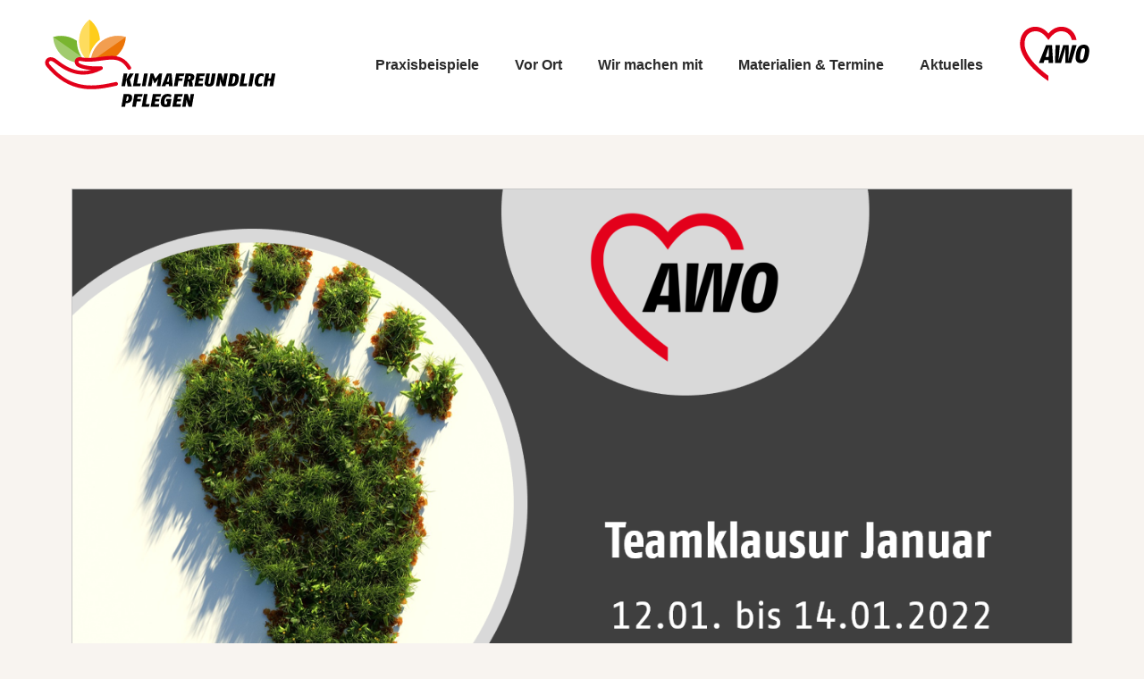

--- FILE ---
content_type: text/html; charset=UTF-8
request_url: https://klimafreundlich-pflegen.de/erfolgreiche-teamklausur-projektteam-stellt-sich-fuer-das-jahr-2022-auf/
body_size: 14533
content:
<!DOCTYPE html>
<html lang="de">
<head>
	<meta charset="UTF-8">
	<meta name='robots' content='index, follow, max-image-preview:large, max-snippet:-1, max-video-preview:-1' />
<meta name="viewport" content="width=device-width, initial-scale=1">
	<!-- This site is optimized with the Yoast SEO plugin v26.8 - https://yoast.com/product/yoast-seo-wordpress/ -->
	<title>Erfolgreiche Teamklausur – Projektteam stellt sich für das Jahr 2022 auf &#8211; klimafreundlich pflegen</title>
	<link rel="canonical" href="https://klimafreundlich-pflegen.de/erfolgreiche-teamklausur-projektteam-stellt-sich-fuer-das-jahr-2022-auf/" />
	<meta property="og:locale" content="de_DE" />
	<meta property="og:type" content="article" />
	<meta property="og:title" content="Erfolgreiche Teamklausur – Projektteam stellt sich für das Jahr 2022 auf &#8211; klimafreundlich pflegen" />
	<meta property="og:description" content="Seit März 2021 arbeitet das bundesweit verteilte Team gemeinsam im Projekt. Bei der dreitägigen digitalen Teamklausur Mitte Januar standen der Rückblick aufs letzte Jahr, die Planung der nächsten Monate und die neue Kommunalrichtlinie der Nationalen Klimaschutzinitiative (NKI) im Fokus. Auch wenn aufgrund der Pandemiesituation vielerorts die Belastung der Mitarbeitenden weiterhin hoch ist, war im vergangenen ... Weiterlesen" />
	<meta property="og:url" content="https://klimafreundlich-pflegen.de/erfolgreiche-teamklausur-projektteam-stellt-sich-fuer-das-jahr-2022-auf/" />
	<meta property="og:site_name" content="klimafreundlich pflegen" />
	<meta property="article:published_time" content="2022-01-18T11:08:31+00:00" />
	<meta property="article:modified_time" content="2022-01-18T11:08:33+00:00" />
	<meta property="og:image" content="https://klimafreundlich-pflegen.de/wp-content/uploads/2022/01/2022-01-18-11_44_01-Fussabdruck_Präsi-PowerPoint.png" />
	<meta property="og:image:width" content="1295" />
	<meta property="og:image:height" content="729" />
	<meta property="og:image:type" content="image/png" />
	<meta name="author" content="AWO-Admin" />
	<meta name="twitter:card" content="summary_large_image" />
	<meta name="twitter:label1" content="Verfasst von" />
	<meta name="twitter:data1" content="AWO-Admin" />
	<meta name="twitter:label2" content="Geschätzte Lesezeit" />
	<meta name="twitter:data2" content="2 Minuten" />
	<script type="application/ld+json" class="yoast-schema-graph">{"@context":"https://schema.org","@graph":[{"@type":"Article","@id":"https://klimafreundlich-pflegen.de/erfolgreiche-teamklausur-projektteam-stellt-sich-fuer-das-jahr-2022-auf/#article","isPartOf":{"@id":"https://klimafreundlich-pflegen.de/erfolgreiche-teamklausur-projektteam-stellt-sich-fuer-das-jahr-2022-auf/"},"author":{"name":"AWO-Admin","@id":"https://klimafreundlich-pflegen.de/#/schema/person/8e14f7848bad4cf17ee32ff17dfc59b3"},"headline":"Erfolgreiche Teamklausur – Projektteam stellt sich für das Jahr 2022 auf","datePublished":"2022-01-18T11:08:31+00:00","dateModified":"2022-01-18T11:08:33+00:00","mainEntityOfPage":{"@id":"https://klimafreundlich-pflegen.de/erfolgreiche-teamklausur-projektteam-stellt-sich-fuer-das-jahr-2022-auf/"},"wordCount":331,"commentCount":0,"publisher":{"@id":"https://klimafreundlich-pflegen.de/#organization"},"image":{"@id":"https://klimafreundlich-pflegen.de/erfolgreiche-teamklausur-projektteam-stellt-sich-fuer-das-jahr-2022-auf/#primaryimage"},"thumbnailUrl":"https://klimafreundlich-pflegen.de/wp-content/uploads/2022/01/2022-01-18-11_44_01-Fussabdruck_Präsi-PowerPoint.png","articleSection":["Uncategorized"],"inLanguage":"de"},{"@type":"WebPage","@id":"https://klimafreundlich-pflegen.de/erfolgreiche-teamklausur-projektteam-stellt-sich-fuer-das-jahr-2022-auf/","url":"https://klimafreundlich-pflegen.de/erfolgreiche-teamklausur-projektteam-stellt-sich-fuer-das-jahr-2022-auf/","name":"Erfolgreiche Teamklausur – Projektteam stellt sich für das Jahr 2022 auf &#8211; klimafreundlich pflegen","isPartOf":{"@id":"https://klimafreundlich-pflegen.de/#website"},"primaryImageOfPage":{"@id":"https://klimafreundlich-pflegen.de/erfolgreiche-teamklausur-projektteam-stellt-sich-fuer-das-jahr-2022-auf/#primaryimage"},"image":{"@id":"https://klimafreundlich-pflegen.de/erfolgreiche-teamklausur-projektteam-stellt-sich-fuer-das-jahr-2022-auf/#primaryimage"},"thumbnailUrl":"https://klimafreundlich-pflegen.de/wp-content/uploads/2022/01/2022-01-18-11_44_01-Fussabdruck_Präsi-PowerPoint.png","datePublished":"2022-01-18T11:08:31+00:00","dateModified":"2022-01-18T11:08:33+00:00","breadcrumb":{"@id":"https://klimafreundlich-pflegen.de/erfolgreiche-teamklausur-projektteam-stellt-sich-fuer-das-jahr-2022-auf/#breadcrumb"},"inLanguage":"de","potentialAction":[{"@type":"ReadAction","target":["https://klimafreundlich-pflegen.de/erfolgreiche-teamklausur-projektteam-stellt-sich-fuer-das-jahr-2022-auf/"]}]},{"@type":"ImageObject","inLanguage":"de","@id":"https://klimafreundlich-pflegen.de/erfolgreiche-teamklausur-projektteam-stellt-sich-fuer-das-jahr-2022-auf/#primaryimage","url":"https://klimafreundlich-pflegen.de/wp-content/uploads/2022/01/2022-01-18-11_44_01-Fussabdruck_Präsi-PowerPoint.png","contentUrl":"https://klimafreundlich-pflegen.de/wp-content/uploads/2022/01/2022-01-18-11_44_01-Fussabdruck_Präsi-PowerPoint.png","width":1295,"height":729},{"@type":"BreadcrumbList","@id":"https://klimafreundlich-pflegen.de/erfolgreiche-teamklausur-projektteam-stellt-sich-fuer-das-jahr-2022-auf/#breadcrumb","itemListElement":[{"@type":"ListItem","position":1,"name":"Startseite","item":"https://klimafreundlich-pflegen.de/"},{"@type":"ListItem","position":2,"name":"Aktuelles","item":"https://klimafreundlich-pflegen.de/aktuelles/"},{"@type":"ListItem","position":3,"name":"Erfolgreiche Teamklausur – Projektteam stellt sich für das Jahr 2022 auf"}]},{"@type":"WebSite","@id":"https://klimafreundlich-pflegen.de/#website","url":"https://klimafreundlich-pflegen.de/","name":"klimafreundlich pflegen","description":"Gemeinsam für eine gesunde Welt","publisher":{"@id":"https://klimafreundlich-pflegen.de/#organization"},"potentialAction":[{"@type":"SearchAction","target":{"@type":"EntryPoint","urlTemplate":"https://klimafreundlich-pflegen.de/?s={search_term_string}"},"query-input":{"@type":"PropertyValueSpecification","valueRequired":true,"valueName":"search_term_string"}}],"inLanguage":"de"},{"@type":"Organization","@id":"https://klimafreundlich-pflegen.de/#organization","name":"klimafreundlich pflegen","url":"https://klimafreundlich-pflegen.de/","logo":{"@type":"ImageObject","inLanguage":"de","@id":"https://klimafreundlich-pflegen.de/#/schema/logo/image/","url":"https://klimafreundlich-pflegen.de/wp-content/uploads/2021/06/Klimafreundlich_Pflegen-Logo-RGB-Quer.svg","contentUrl":"https://klimafreundlich-pflegen.de/wp-content/uploads/2021/06/Klimafreundlich_Pflegen-Logo-RGB-Quer.svg","width":1000,"height":450,"caption":"klimafreundlich pflegen"},"image":{"@id":"https://klimafreundlich-pflegen.de/#/schema/logo/image/"}},{"@type":"Person","@id":"https://klimafreundlich-pflegen.de/#/schema/person/8e14f7848bad4cf17ee32ff17dfc59b3","name":"AWO-Admin","image":{"@type":"ImageObject","inLanguage":"de","@id":"https://klimafreundlich-pflegen.de/#/schema/person/image/","url":"https://secure.gravatar.com/avatar/2752bc5644b241284c5611d7a824a65e8cc4f05c2388c838365ab0d4c82e2042?s=96&d=mm&r=g","contentUrl":"https://secure.gravatar.com/avatar/2752bc5644b241284c5611d7a824a65e8cc4f05c2388c838365ab0d4c82e2042?s=96&d=mm&r=g","caption":"AWO-Admin"},"url":"https://klimafreundlich-pflegen.de/author/awo-admin/"}]}</script>
	<!-- / Yoast SEO plugin. -->


<link rel="alternate" type="application/rss+xml" title="klimafreundlich pflegen &raquo; Feed" href="https://klimafreundlich-pflegen.de/feed/" />
<link rel="alternate" type="text/calendar" title="klimafreundlich pflegen &raquo; iCal Feed" href="https://klimafreundlich-pflegen.de/events/?ical=1" />
<link rel="alternate" title="oEmbed (JSON)" type="application/json+oembed" href="https://klimafreundlich-pflegen.de/wp-json/oembed/1.0/embed?url=https%3A%2F%2Fklimafreundlich-pflegen.de%2Ferfolgreiche-teamklausur-projektteam-stellt-sich-fuer-das-jahr-2022-auf%2F" />
<link rel="alternate" title="oEmbed (XML)" type="text/xml+oembed" href="https://klimafreundlich-pflegen.de/wp-json/oembed/1.0/embed?url=https%3A%2F%2Fklimafreundlich-pflegen.de%2Ferfolgreiche-teamklausur-projektteam-stellt-sich-fuer-das-jahr-2022-auf%2F&#038;format=xml" />
<style id='wp-img-auto-sizes-contain-inline-css'>
img:is([sizes=auto i],[sizes^="auto," i]){contain-intrinsic-size:3000px 1500px}
/*# sourceURL=wp-img-auto-sizes-contain-inline-css */
</style>
<link rel='stylesheet' id='parent-style-css' href='https://klimafreundlich-pflegen.de/wp-content/themes/generatepress/style.css?ver=6.9' media='all' />
<link rel='stylesheet' id='child-style-css' href='https://klimafreundlich-pflegen.de/wp-content/themes/awo/css/child-style.css?ver=1633763020' media='all' />
<link rel='stylesheet' id='location-finder-css' href='https://klimafreundlich-pflegen.de/wp-content/themes/awo/css/location-finder.css?ver=1633763020' media='all' />
<style id='wp-emoji-styles-inline-css'>

	img.wp-smiley, img.emoji {
		display: inline !important;
		border: none !important;
		box-shadow: none !important;
		height: 1em !important;
		width: 1em !important;
		margin: 0 0.07em !important;
		vertical-align: -0.1em !important;
		background: none !important;
		padding: 0 !important;
	}
/*# sourceURL=wp-emoji-styles-inline-css */
</style>
<link rel='stylesheet' id='wp-block-library-css' href='https://klimafreundlich-pflegen.de/wp-includes/css/dist/block-library/style.min.css?ver=6.9' media='all' />
<style id='wp-block-columns-inline-css'>
.wp-block-columns{box-sizing:border-box;display:flex;flex-wrap:wrap!important}@media (min-width:782px){.wp-block-columns{flex-wrap:nowrap!important}}.wp-block-columns{align-items:normal!important}.wp-block-columns.are-vertically-aligned-top{align-items:flex-start}.wp-block-columns.are-vertically-aligned-center{align-items:center}.wp-block-columns.are-vertically-aligned-bottom{align-items:flex-end}@media (max-width:781px){.wp-block-columns:not(.is-not-stacked-on-mobile)>.wp-block-column{flex-basis:100%!important}}@media (min-width:782px){.wp-block-columns:not(.is-not-stacked-on-mobile)>.wp-block-column{flex-basis:0;flex-grow:1}.wp-block-columns:not(.is-not-stacked-on-mobile)>.wp-block-column[style*=flex-basis]{flex-grow:0}}.wp-block-columns.is-not-stacked-on-mobile{flex-wrap:nowrap!important}.wp-block-columns.is-not-stacked-on-mobile>.wp-block-column{flex-basis:0;flex-grow:1}.wp-block-columns.is-not-stacked-on-mobile>.wp-block-column[style*=flex-basis]{flex-grow:0}:where(.wp-block-columns){margin-bottom:1.75em}:where(.wp-block-columns.has-background){padding:1.25em 2.375em}.wp-block-column{flex-grow:1;min-width:0;overflow-wrap:break-word;word-break:break-word}.wp-block-column.is-vertically-aligned-top{align-self:flex-start}.wp-block-column.is-vertically-aligned-center{align-self:center}.wp-block-column.is-vertically-aligned-bottom{align-self:flex-end}.wp-block-column.is-vertically-aligned-stretch{align-self:stretch}.wp-block-column.is-vertically-aligned-bottom,.wp-block-column.is-vertically-aligned-center,.wp-block-column.is-vertically-aligned-top{width:100%}
/*# sourceURL=https://klimafreundlich-pflegen.de/wp-includes/blocks/columns/style.min.css */
</style>
<style id='global-styles-inline-css'>
:root{--wp--preset--aspect-ratio--square: 1;--wp--preset--aspect-ratio--4-3: 4/3;--wp--preset--aspect-ratio--3-4: 3/4;--wp--preset--aspect-ratio--3-2: 3/2;--wp--preset--aspect-ratio--2-3: 2/3;--wp--preset--aspect-ratio--16-9: 16/9;--wp--preset--aspect-ratio--9-16: 9/16;--wp--preset--color--black: #000000;--wp--preset--color--cyan-bluish-gray: #abb8c3;--wp--preset--color--white: #ffffff;--wp--preset--color--pale-pink: #f78da7;--wp--preset--color--vivid-red: #cf2e2e;--wp--preset--color--luminous-vivid-orange: #ff6900;--wp--preset--color--luminous-vivid-amber: #fcb900;--wp--preset--color--light-green-cyan: #7bdcb5;--wp--preset--color--vivid-green-cyan: #00d084;--wp--preset--color--pale-cyan-blue: #8ed1fc;--wp--preset--color--vivid-cyan-blue: #0693e3;--wp--preset--color--vivid-purple: #9b51e0;--wp--preset--color--contrast: var(--contrast);--wp--preset--color--contrast-2: var(--contrast-2);--wp--preset--color--contrast-3: var(--contrast-3);--wp--preset--color--base: var(--base);--wp--preset--color--base-2: var(--base-2);--wp--preset--color--base-3: var(--base-3);--wp--preset--color--accent: var(--accent);--wp--preset--gradient--vivid-cyan-blue-to-vivid-purple: linear-gradient(135deg,rgb(6,147,227) 0%,rgb(155,81,224) 100%);--wp--preset--gradient--light-green-cyan-to-vivid-green-cyan: linear-gradient(135deg,rgb(122,220,180) 0%,rgb(0,208,130) 100%);--wp--preset--gradient--luminous-vivid-amber-to-luminous-vivid-orange: linear-gradient(135deg,rgb(252,185,0) 0%,rgb(255,105,0) 100%);--wp--preset--gradient--luminous-vivid-orange-to-vivid-red: linear-gradient(135deg,rgb(255,105,0) 0%,rgb(207,46,46) 100%);--wp--preset--gradient--very-light-gray-to-cyan-bluish-gray: linear-gradient(135deg,rgb(238,238,238) 0%,rgb(169,184,195) 100%);--wp--preset--gradient--cool-to-warm-spectrum: linear-gradient(135deg,rgb(74,234,220) 0%,rgb(151,120,209) 20%,rgb(207,42,186) 40%,rgb(238,44,130) 60%,rgb(251,105,98) 80%,rgb(254,248,76) 100%);--wp--preset--gradient--blush-light-purple: linear-gradient(135deg,rgb(255,206,236) 0%,rgb(152,150,240) 100%);--wp--preset--gradient--blush-bordeaux: linear-gradient(135deg,rgb(254,205,165) 0%,rgb(254,45,45) 50%,rgb(107,0,62) 100%);--wp--preset--gradient--luminous-dusk: linear-gradient(135deg,rgb(255,203,112) 0%,rgb(199,81,192) 50%,rgb(65,88,208) 100%);--wp--preset--gradient--pale-ocean: linear-gradient(135deg,rgb(255,245,203) 0%,rgb(182,227,212) 50%,rgb(51,167,181) 100%);--wp--preset--gradient--electric-grass: linear-gradient(135deg,rgb(202,248,128) 0%,rgb(113,206,126) 100%);--wp--preset--gradient--midnight: linear-gradient(135deg,rgb(2,3,129) 0%,rgb(40,116,252) 100%);--wp--preset--font-size--small: 13px;--wp--preset--font-size--medium: 20px;--wp--preset--font-size--large: 36px;--wp--preset--font-size--x-large: 42px;--wp--preset--spacing--20: 0.44rem;--wp--preset--spacing--30: 0.67rem;--wp--preset--spacing--40: 1rem;--wp--preset--spacing--50: 1.5rem;--wp--preset--spacing--60: 2.25rem;--wp--preset--spacing--70: 3.38rem;--wp--preset--spacing--80: 5.06rem;--wp--preset--shadow--natural: 6px 6px 9px rgba(0, 0, 0, 0.2);--wp--preset--shadow--deep: 12px 12px 50px rgba(0, 0, 0, 0.4);--wp--preset--shadow--sharp: 6px 6px 0px rgba(0, 0, 0, 0.2);--wp--preset--shadow--outlined: 6px 6px 0px -3px rgb(255, 255, 255), 6px 6px rgb(0, 0, 0);--wp--preset--shadow--crisp: 6px 6px 0px rgb(0, 0, 0);}:where(.is-layout-flex){gap: 0.5em;}:where(.is-layout-grid){gap: 0.5em;}body .is-layout-flex{display: flex;}.is-layout-flex{flex-wrap: wrap;align-items: center;}.is-layout-flex > :is(*, div){margin: 0;}body .is-layout-grid{display: grid;}.is-layout-grid > :is(*, div){margin: 0;}:where(.wp-block-columns.is-layout-flex){gap: 2em;}:where(.wp-block-columns.is-layout-grid){gap: 2em;}:where(.wp-block-post-template.is-layout-flex){gap: 1.25em;}:where(.wp-block-post-template.is-layout-grid){gap: 1.25em;}.has-black-color{color: var(--wp--preset--color--black) !important;}.has-cyan-bluish-gray-color{color: var(--wp--preset--color--cyan-bluish-gray) !important;}.has-white-color{color: var(--wp--preset--color--white) !important;}.has-pale-pink-color{color: var(--wp--preset--color--pale-pink) !important;}.has-vivid-red-color{color: var(--wp--preset--color--vivid-red) !important;}.has-luminous-vivid-orange-color{color: var(--wp--preset--color--luminous-vivid-orange) !important;}.has-luminous-vivid-amber-color{color: var(--wp--preset--color--luminous-vivid-amber) !important;}.has-light-green-cyan-color{color: var(--wp--preset--color--light-green-cyan) !important;}.has-vivid-green-cyan-color{color: var(--wp--preset--color--vivid-green-cyan) !important;}.has-pale-cyan-blue-color{color: var(--wp--preset--color--pale-cyan-blue) !important;}.has-vivid-cyan-blue-color{color: var(--wp--preset--color--vivid-cyan-blue) !important;}.has-vivid-purple-color{color: var(--wp--preset--color--vivid-purple) !important;}.has-black-background-color{background-color: var(--wp--preset--color--black) !important;}.has-cyan-bluish-gray-background-color{background-color: var(--wp--preset--color--cyan-bluish-gray) !important;}.has-white-background-color{background-color: var(--wp--preset--color--white) !important;}.has-pale-pink-background-color{background-color: var(--wp--preset--color--pale-pink) !important;}.has-vivid-red-background-color{background-color: var(--wp--preset--color--vivid-red) !important;}.has-luminous-vivid-orange-background-color{background-color: var(--wp--preset--color--luminous-vivid-orange) !important;}.has-luminous-vivid-amber-background-color{background-color: var(--wp--preset--color--luminous-vivid-amber) !important;}.has-light-green-cyan-background-color{background-color: var(--wp--preset--color--light-green-cyan) !important;}.has-vivid-green-cyan-background-color{background-color: var(--wp--preset--color--vivid-green-cyan) !important;}.has-pale-cyan-blue-background-color{background-color: var(--wp--preset--color--pale-cyan-blue) !important;}.has-vivid-cyan-blue-background-color{background-color: var(--wp--preset--color--vivid-cyan-blue) !important;}.has-vivid-purple-background-color{background-color: var(--wp--preset--color--vivid-purple) !important;}.has-black-border-color{border-color: var(--wp--preset--color--black) !important;}.has-cyan-bluish-gray-border-color{border-color: var(--wp--preset--color--cyan-bluish-gray) !important;}.has-white-border-color{border-color: var(--wp--preset--color--white) !important;}.has-pale-pink-border-color{border-color: var(--wp--preset--color--pale-pink) !important;}.has-vivid-red-border-color{border-color: var(--wp--preset--color--vivid-red) !important;}.has-luminous-vivid-orange-border-color{border-color: var(--wp--preset--color--luminous-vivid-orange) !important;}.has-luminous-vivid-amber-border-color{border-color: var(--wp--preset--color--luminous-vivid-amber) !important;}.has-light-green-cyan-border-color{border-color: var(--wp--preset--color--light-green-cyan) !important;}.has-vivid-green-cyan-border-color{border-color: var(--wp--preset--color--vivid-green-cyan) !important;}.has-pale-cyan-blue-border-color{border-color: var(--wp--preset--color--pale-cyan-blue) !important;}.has-vivid-cyan-blue-border-color{border-color: var(--wp--preset--color--vivid-cyan-blue) !important;}.has-vivid-purple-border-color{border-color: var(--wp--preset--color--vivid-purple) !important;}.has-vivid-cyan-blue-to-vivid-purple-gradient-background{background: var(--wp--preset--gradient--vivid-cyan-blue-to-vivid-purple) !important;}.has-light-green-cyan-to-vivid-green-cyan-gradient-background{background: var(--wp--preset--gradient--light-green-cyan-to-vivid-green-cyan) !important;}.has-luminous-vivid-amber-to-luminous-vivid-orange-gradient-background{background: var(--wp--preset--gradient--luminous-vivid-amber-to-luminous-vivid-orange) !important;}.has-luminous-vivid-orange-to-vivid-red-gradient-background{background: var(--wp--preset--gradient--luminous-vivid-orange-to-vivid-red) !important;}.has-very-light-gray-to-cyan-bluish-gray-gradient-background{background: var(--wp--preset--gradient--very-light-gray-to-cyan-bluish-gray) !important;}.has-cool-to-warm-spectrum-gradient-background{background: var(--wp--preset--gradient--cool-to-warm-spectrum) !important;}.has-blush-light-purple-gradient-background{background: var(--wp--preset--gradient--blush-light-purple) !important;}.has-blush-bordeaux-gradient-background{background: var(--wp--preset--gradient--blush-bordeaux) !important;}.has-luminous-dusk-gradient-background{background: var(--wp--preset--gradient--luminous-dusk) !important;}.has-pale-ocean-gradient-background{background: var(--wp--preset--gradient--pale-ocean) !important;}.has-electric-grass-gradient-background{background: var(--wp--preset--gradient--electric-grass) !important;}.has-midnight-gradient-background{background: var(--wp--preset--gradient--midnight) !important;}.has-small-font-size{font-size: var(--wp--preset--font-size--small) !important;}.has-medium-font-size{font-size: var(--wp--preset--font-size--medium) !important;}.has-large-font-size{font-size: var(--wp--preset--font-size--large) !important;}.has-x-large-font-size{font-size: var(--wp--preset--font-size--x-large) !important;}
:where(.wp-block-columns.is-layout-flex){gap: 2em;}:where(.wp-block-columns.is-layout-grid){gap: 2em;}
/*# sourceURL=global-styles-inline-css */
</style>
<style id='core-block-supports-inline-css'>
.wp-container-core-columns-is-layout-9d6595d7{flex-wrap:nowrap;}
/*# sourceURL=core-block-supports-inline-css */
</style>

<style id='classic-theme-styles-inline-css'>
/*! This file is auto-generated */
.wp-block-button__link{color:#fff;background-color:#32373c;border-radius:9999px;box-shadow:none;text-decoration:none;padding:calc(.667em + 2px) calc(1.333em + 2px);font-size:1.125em}.wp-block-file__button{background:#32373c;color:#fff;text-decoration:none}
/*# sourceURL=/wp-includes/css/classic-themes.min.css */
</style>
<link rel='stylesheet' id='wordpress-file-upload-style-css' href='https://klimafreundlich-pflegen.de/wp-content/plugins/wp-file-upload/css/wordpress_file_upload_style.css?ver=6.9' media='all' />
<link rel='stylesheet' id='wordpress-file-upload-style-safe-css' href='https://klimafreundlich-pflegen.de/wp-content/plugins/wp-file-upload/css/wordpress_file_upload_style_safe.css?ver=6.9' media='all' />
<link rel='stylesheet' id='wordpress-file-upload-adminbar-style-css' href='https://klimafreundlich-pflegen.de/wp-content/plugins/wp-file-upload/css/wordpress_file_upload_adminbarstyle.css?ver=6.9' media='all' />
<link rel='stylesheet' id='jquery-ui-css-css' href='https://klimafreundlich-pflegen.de/wp-content/plugins/wp-file-upload/vendor/jquery/jquery-ui.min.css?ver=6.9' media='all' />
<link rel='stylesheet' id='jquery-ui-timepicker-addon-css-css' href='https://klimafreundlich-pflegen.de/wp-content/plugins/wp-file-upload/vendor/jquery/jquery-ui-timepicker-addon.min.css?ver=6.9' media='all' />
<link rel='stylesheet' id='generate-widget-areas-css' href='https://klimafreundlich-pflegen.de/wp-content/themes/generatepress/assets/css/components/widget-areas.min.css?ver=3.6.1' media='all' />
<link rel='stylesheet' id='generate-style-css' href='https://klimafreundlich-pflegen.de/wp-content/themes/generatepress/assets/css/main.min.css?ver=3.6.1' media='all' />
<style id='generate-style-inline-css'>
body{background-color:#f8f4f0;color:#161616;}a{color:#e2001a;}a:hover, a:focus, a:active{color:#ec7405;}.wp-block-group__inner-container{max-width:1200px;margin-left:auto;margin-right:auto;}.site-header .header-image{width:280px;}.generate-back-to-top{font-size:20px;border-radius:3px;position:fixed;bottom:30px;right:30px;line-height:40px;width:40px;text-align:center;z-index:10;transition:opacity 300ms ease-in-out;opacity:0.1;transform:translateY(1000px);}.generate-back-to-top__show{opacity:1;transform:translateY(0);}:root{--contrast:#222222;--contrast-2:#575760;--contrast-3:#b2b2be;--base:#f0f0f0;--base-2:#f7f8f9;--base-3:#ffffff;--accent:#1e73be;}:root .has-contrast-color{color:var(--contrast);}:root .has-contrast-background-color{background-color:var(--contrast);}:root .has-contrast-2-color{color:var(--contrast-2);}:root .has-contrast-2-background-color{background-color:var(--contrast-2);}:root .has-contrast-3-color{color:var(--contrast-3);}:root .has-contrast-3-background-color{background-color:var(--contrast-3);}:root .has-base-color{color:var(--base);}:root .has-base-background-color{background-color:var(--base);}:root .has-base-2-color{color:var(--base-2);}:root .has-base-2-background-color{background-color:var(--base-2);}:root .has-base-3-color{color:var(--base-3);}:root .has-base-3-background-color{background-color:var(--base-3);}:root .has-accent-color{color:var(--accent);}:root .has-accent-background-color{background-color:var(--accent);}body, button, input, select, textarea{font-family:"PT Sans", sans-serif;}body{line-height:1.4;}p{margin-bottom:1em;}.entry-content > [class*="wp-block-"]:not(:last-child):not(.wp-block-heading){margin-bottom:1em;}.main-navigation a, .menu-toggle{font-weight:bold;font-size:16px;}.main-navigation .menu-bar-items{font-size:16px;}.main-navigation .main-nav ul ul li a{font-size:15px;}.sidebar .widget, .footer-widgets .widget{font-size:17px;}button:not(.menu-toggle),html input[type="button"],input[type="reset"],input[type="submit"],.button,.wp-block-button .wp-block-button__link{font-weight:bold;font-size:20px;}h1{font-weight:bold;font-size:37px;margin-bottom:40px;}h2{font-weight:bold;font-size:37px;margin-bottom:40px;}h3{font-size:27px;}@media (max-width:768px){h1{font-size:31px;}h2{font-size:27px;}h3{font-size:24px;}h4{font-size:22px;}h5{font-size:19px;}}.top-bar{background-color:#636363;color:#ffffff;}.top-bar a{color:#ffffff;}.top-bar a:hover{color:#303030;}.site-header{background-color:#ffffff;}.main-title a,.main-title a:hover{color:#222222;}.site-description{color:#757575;}.mobile-menu-control-wrapper .menu-toggle,.mobile-menu-control-wrapper .menu-toggle:hover,.mobile-menu-control-wrapper .menu-toggle:focus,.has-inline-mobile-toggle #site-navigation.toggled{background-color:rgba(0, 0, 0, 0.02);}.main-navigation,.main-navigation ul ul{background-color:#ffffff;}.main-navigation .main-nav ul li a, .main-navigation .menu-toggle, .main-navigation .menu-bar-items{color:#2b2b2b;}.main-navigation .main-nav ul li:not([class*="current-menu-"]):hover > a, .main-navigation .main-nav ul li:not([class*="current-menu-"]):focus > a, .main-navigation .main-nav ul li.sfHover:not([class*="current-menu-"]) > a, .main-navigation .menu-bar-item:hover > a, .main-navigation .menu-bar-item.sfHover > a{color:#e2001a;background-color:#ffffff;}button.menu-toggle:hover,button.menu-toggle:focus{color:#2b2b2b;}.main-navigation .main-nav ul li[class*="current-menu-"] > a{color:#e2001a;background-color:#ffffff;}.navigation-search input[type="search"],.navigation-search input[type="search"]:active, .navigation-search input[type="search"]:focus, .main-navigation .main-nav ul li.search-item.active > a, .main-navigation .menu-bar-items .search-item.active > a{color:#e2001a;background-color:#ffffff;}.main-navigation ul ul{background-color:#eaeaea;}.main-navigation .main-nav ul ul li a{color:#515151;}.main-navigation .main-nav ul ul li:not([class*="current-menu-"]):hover > a,.main-navigation .main-nav ul ul li:not([class*="current-menu-"]):focus > a, .main-navigation .main-nav ul ul li.sfHover:not([class*="current-menu-"]) > a{color:#7a8896;background-color:#eaeaea;}.main-navigation .main-nav ul ul li[class*="current-menu-"] > a{color:#7a8896;background-color:#eaeaea;}.separate-containers .inside-article, .separate-containers .comments-area, .separate-containers .page-header, .one-container .container, .separate-containers .paging-navigation, .inside-page-header{background-color:rgba(255,255,255,0);}.entry-title a{color:#222222;}.entry-title a:hover{color:#55555e;}.entry-meta{color:#595959;}.sidebar .widget{background-color:#ffffff;}.footer-widgets{background-color:#ffffff;}.footer-widgets .widget-title{color:#000000;}.site-info{color:#ffffff;background-color:#e2001a;}.site-info a{color:#ffffff;}.site-info a:hover{color:#d3d3d3;}.footer-bar .widget_nav_menu .current-menu-item a{color:#d3d3d3;}input[type="text"],input[type="email"],input[type="url"],input[type="password"],input[type="search"],input[type="tel"],input[type="number"],textarea,select{color:#666666;background-color:#fafafa;border-color:#cccccc;}input[type="text"]:focus,input[type="email"]:focus,input[type="url"]:focus,input[type="password"]:focus,input[type="search"]:focus,input[type="tel"]:focus,input[type="number"]:focus,textarea:focus,select:focus{color:#666666;background-color:#ffffff;border-color:#bfbfbf;}button,html input[type="button"],input[type="reset"],input[type="submit"],a.button,a.wp-block-button__link:not(.has-background){color:#ffffff;background-color:#e2001a;}button:hover,html input[type="button"]:hover,input[type="reset"]:hover,input[type="submit"]:hover,a.button:hover,button:focus,html input[type="button"]:focus,input[type="reset"]:focus,input[type="submit"]:focus,a.button:focus,a.wp-block-button__link:not(.has-background):active,a.wp-block-button__link:not(.has-background):focus,a.wp-block-button__link:not(.has-background):hover{color:#ffffff;background-color:#e2001a;}a.generate-back-to-top{background-color:rgba( 0,0,0,0.4 );color:#ffffff;}a.generate-back-to-top:hover,a.generate-back-to-top:focus{background-color:rgba( 0,0,0,0.6 );color:#ffffff;}:root{--gp-search-modal-bg-color:var(--base-3);--gp-search-modal-text-color:var(--contrast);--gp-search-modal-overlay-bg-color:rgba(0,0,0,0.2);}@media (max-width: 1060px){.main-navigation .menu-bar-item:hover > a, .main-navigation .menu-bar-item.sfHover > a{background:none;color:#2b2b2b;}}.inside-header{padding:10px 0px 15px 0px;}.nav-below-header .main-navigation .inside-navigation.grid-container, .nav-above-header .main-navigation .inside-navigation.grid-container{padding:0px 20px 0px 20px;}.separate-containers .inside-article, .separate-containers .comments-area, .separate-containers .page-header, .separate-containers .paging-navigation, .one-container .site-content, .inside-page-header{padding:40px 40px 80px 40px;}.site-main .wp-block-group__inner-container{padding:40px 40px 80px 40px;}.separate-containers .paging-navigation{padding-top:20px;padding-bottom:20px;}.entry-content .alignwide, body:not(.no-sidebar) .entry-content .alignfull{margin-left:-40px;width:calc(100% + 80px);max-width:calc(100% + 80px);}.one-container.archive .post:not(:last-child):not(.is-loop-template-item), .one-container.blog .post:not(:last-child):not(.is-loop-template-item){padding-bottom:80px;}.rtl .menu-item-has-children .dropdown-menu-toggle{padding-left:20px;}.rtl .main-navigation .main-nav ul li.menu-item-has-children > a{padding-right:20px;}@media (max-width:768px){.separate-containers .inside-article, .separate-containers .comments-area, .separate-containers .page-header, .separate-containers .paging-navigation, .one-container .site-content, .inside-page-header{padding:30px;}.site-main .wp-block-group__inner-container{padding:30px;}.inside-top-bar{padding-right:30px;padding-left:30px;}.inside-header{padding-right:30px;padding-left:30px;}.widget-area .widget{padding-top:30px;padding-right:30px;padding-bottom:30px;padding-left:30px;}.footer-widgets-container{padding-top:30px;padding-right:30px;padding-bottom:30px;padding-left:30px;}.inside-site-info{padding-right:30px;padding-left:30px;}.entry-content .alignwide, body:not(.no-sidebar) .entry-content .alignfull{margin-left:-30px;width:calc(100% + 60px);max-width:calc(100% + 60px);}.one-container .site-main .paging-navigation{margin-bottom:20px;}}/* End cached CSS */.is-right-sidebar{width:30%;}.is-left-sidebar{width:30%;}.site-content .content-area{width:100%;}@media (max-width: 1060px){.main-navigation .menu-toggle,.sidebar-nav-mobile:not(#sticky-placeholder){display:block;}.main-navigation ul,.gen-sidebar-nav,.main-navigation:not(.slideout-navigation):not(.toggled) .main-nav > ul,.has-inline-mobile-toggle #site-navigation .inside-navigation > *:not(.navigation-search):not(.main-nav){display:none;}.nav-align-right .inside-navigation,.nav-align-center .inside-navigation{justify-content:space-between;}.has-inline-mobile-toggle .mobile-menu-control-wrapper{display:flex;flex-wrap:wrap;}.has-inline-mobile-toggle .inside-header{flex-direction:row;text-align:left;flex-wrap:wrap;}.has-inline-mobile-toggle .header-widget,.has-inline-mobile-toggle #site-navigation{flex-basis:100%;}.nav-float-left .has-inline-mobile-toggle #site-navigation{order:10;}}
body{background-size:100% auto;}
.dynamic-author-image-rounded{border-radius:100%;}.dynamic-featured-image, .dynamic-author-image{vertical-align:middle;}.one-container.blog .dynamic-content-template:not(:last-child), .one-container.archive .dynamic-content-template:not(:last-child){padding-bottom:0px;}.dynamic-entry-excerpt > p:last-child{margin-bottom:0px;}
/*# sourceURL=generate-style-inline-css */
</style>
<link rel='stylesheet' id='generate-child-css' href='https://klimafreundlich-pflegen.de/wp-content/themes/awo/style.css?ver=1633638698' media='all' />
<style id='generateblocks-inline-css'>
.gb-grid-wrapper-67983a6d{display:flex;flex-wrap:wrap;margin-left:-30px;}.gb-grid-wrapper-67983a6d > .gb-grid-column{box-sizing:border-box;padding-left:30px;}.gb-grid-wrapper-b9a15616{display:flex;flex-wrap:wrap;margin-left:-30px;}.gb-grid-wrapper-b9a15616 > .gb-grid-column{box-sizing:border-box;padding-left:30px;}.gb-grid-wrapper-00350485{display:flex;flex-wrap:wrap;margin-left:-30px;}.gb-grid-wrapper-00350485 > .gb-grid-column{box-sizing:border-box;padding-left:30px;}.gb-container-2d878c8b{text-align:center;}.gb-container-2d878c8b > .gb-inside-container{padding:40px;max-width:1200px;margin-left:auto;margin-right:auto;}.gb-grid-wrapper > .gb-grid-column-2d878c8b > .gb-container{display:flex;flex-direction:column;height:100%;}.gb-container-08656480 > .gb-inside-container{padding:0;}.gb-grid-wrapper > .gb-grid-column-08656480{width:50%;}.gb-grid-wrapper > .gb-grid-column-08656480 > .gb-container{display:flex;flex-direction:column;height:100%;}.gb-container-d7fde3d2 > .gb-inside-container{padding:0;}.gb-grid-wrapper > .gb-grid-column-d7fde3d2{width:50%;}.gb-grid-wrapper > .gb-grid-column-d7fde3d2 > .gb-container{display:flex;flex-direction:column;height:100%;}@media (max-width: 767px) {.gb-grid-wrapper > .gb-grid-column-08656480{width:100%;}.gb-grid-wrapper > .gb-grid-column-d7fde3d2{width:100%;}}:root{--gb-container-width:1200px;}.gb-container .wp-block-image img{vertical-align:middle;}.gb-grid-wrapper .wp-block-image{margin-bottom:0;}.gb-highlight{background:none;}.gb-shape{line-height:0;}
/*# sourceURL=generateblocks-inline-css */
</style>
<link rel='stylesheet' id='generate-blog-images-css' href='https://klimafreundlich-pflegen.de/wp-content/plugins/gp-premium/blog/functions/css/featured-images.min.css?ver=2.0.3' media='all' />
<link rel='stylesheet' id='sib-front-css-css' href='https://klimafreundlich-pflegen.de/wp-content/plugins/mailin/css/mailin-front.css?ver=6.9' media='all' />
<link rel='stylesheet' id='wp-block-paragraph-css' href='https://klimafreundlich-pflegen.de/wp-includes/blocks/paragraph/style.min.css?ver=6.9' media='all' />
<script src="https://klimafreundlich-pflegen.de/wp-content/plugins/wp-file-upload/js/wordpress_file_upload_functions.js?ver=6.9" id="wordpress_file_upload_script-js"></script>
<script src="https://klimafreundlich-pflegen.de/wp-includes/js/jquery/jquery.min.js?ver=3.7.1" id="jquery-core-js"></script>
<script src="https://klimafreundlich-pflegen.de/wp-includes/js/jquery/jquery-migrate.min.js?ver=3.4.1" id="jquery-migrate-js"></script>
<script src="https://klimafreundlich-pflegen.de/wp-includes/js/jquery/ui/core.min.js?ver=1.13.3" id="jquery-ui-core-js"></script>
<script src="https://klimafreundlich-pflegen.de/wp-includes/js/jquery/ui/datepicker.min.js?ver=1.13.3" id="jquery-ui-datepicker-js"></script>
<script id="jquery-ui-datepicker-js-after">
jQuery(function(jQuery){jQuery.datepicker.setDefaults({"closeText":"Schlie\u00dfen","currentText":"Heute","monthNames":["Januar","Februar","M\u00e4rz","April","Mai","Juni","Juli","August","September","Oktober","November","Dezember"],"monthNamesShort":["Jan.","Feb.","M\u00e4rz","Apr.","Mai","Juni","Juli","Aug.","Sep.","Okt.","Nov.","Dez."],"nextText":"Weiter","prevText":"Zur\u00fcck","dayNames":["Sonntag","Montag","Dienstag","Mittwoch","Donnerstag","Freitag","Samstag"],"dayNamesShort":["So.","Mo.","Di.","Mi.","Do.","Fr.","Sa."],"dayNamesMin":["S","M","D","M","D","F","S"],"dateFormat":"d. MM yy","firstDay":1,"isRTL":false});});
//# sourceURL=jquery-ui-datepicker-js-after
</script>
<script src="https://klimafreundlich-pflegen.de/wp-content/plugins/wp-file-upload/vendor/jquery/jquery-ui-timepicker-addon.min.js?ver=6.9" id="jquery-ui-timepicker-addon-js-js"></script>
<script id="sib-front-js-js-extra">
var sibErrMsg = {"invalidMail":"Please fill out valid email address","requiredField":"Please fill out required fields","invalidDateFormat":"Please fill out valid date format","invalidSMSFormat":"Please fill out valid phone number"};
var ajax_sib_front_object = {"ajax_url":"https://klimafreundlich-pflegen.de/wp-admin/admin-ajax.php","ajax_nonce":"39d43f7b70","flag_url":"https://klimafreundlich-pflegen.de/wp-content/plugins/mailin/img/flags/"};
//# sourceURL=sib-front-js-js-extra
</script>
<script src="https://klimafreundlich-pflegen.de/wp-content/plugins/mailin/js/mailin-front.js?ver=1766378525" id="sib-front-js-js"></script>
<link rel="https://api.w.org/" href="https://klimafreundlich-pflegen.de/wp-json/" /><link rel="alternate" title="JSON" type="application/json" href="https://klimafreundlich-pflegen.de/wp-json/wp/v2/posts/1573" /><link rel="EditURI" type="application/rsd+xml" title="RSD" href="https://klimafreundlich-pflegen.de/xmlrpc.php?rsd" />
<meta name="generator" content="WordPress 6.9" />
<link rel='shortlink' href='https://klimafreundlich-pflegen.de/?p=1573' />
<meta name="tec-api-version" content="v1"><meta name="tec-api-origin" content="https://klimafreundlich-pflegen.de"><link rel="alternate" href="https://klimafreundlich-pflegen.de/wp-json/tribe/events/v1/" /><link rel="icon" href="https://klimafreundlich-pflegen.de/wp-content/uploads/2021/07/cropped-AWO-KP-Favicon-32x32.png" sizes="32x32" />
<link rel="icon" href="https://klimafreundlich-pflegen.de/wp-content/uploads/2021/07/cropped-AWO-KP-Favicon-192x192.png" sizes="192x192" />
<link rel="apple-touch-icon" href="https://klimafreundlich-pflegen.de/wp-content/uploads/2021/07/cropped-AWO-KP-Favicon-180x180.png" />
<meta name="msapplication-TileImage" content="https://klimafreundlich-pflegen.de/wp-content/uploads/2021/07/cropped-AWO-KP-Favicon-270x270.png" />
</head>

<body class="wp-singular post-template-default single single-post postid-1573 single-format-standard wp-custom-logo wp-embed-responsive wp-theme-generatepress wp-child-theme-awo post-image-above-header post-image-aligned-center sticky-menu-fade tribe-no-js no-sidebar nav-float-right separate-containers header-aligned-left dropdown-hover featured-image-active" itemtype="https://schema.org/Blog" itemscope>
	<a class="screen-reader-text skip-link" href="#content" title="Zum Inhalt springen">Zum Inhalt springen</a>		<header class="site-header has-inline-mobile-toggle" id="masthead" aria-label="Website"  itemtype="https://schema.org/WPHeader" itemscope>
			<div class="inside-header grid-container">
				<div class="site-logo">
					<a href="https://klimafreundlich-pflegen.de/" rel="home">
						<img  class="header-image is-logo-image" alt="klimafreundlich pflegen" src="https://klimafreundlich-pflegen.de/wp-content/uploads/2021/06/Klimafreundlich_Pflegen-Logo-RGB-Quer.svg" width="1000" height="450" />
					</a>
				</div>	<nav class="main-navigation mobile-menu-control-wrapper" id="mobile-menu-control-wrapper" aria-label="Mobil-Umschalter">
				<button data-nav="site-navigation" class="menu-toggle" aria-controls="primary-menu" aria-expanded="false">
			<span class="gp-icon icon-menu-bars"><svg viewBox="0 0 512 512" aria-hidden="true" xmlns="http://www.w3.org/2000/svg" width="1em" height="1em"><path d="M0 96c0-13.255 10.745-24 24-24h464c13.255 0 24 10.745 24 24s-10.745 24-24 24H24c-13.255 0-24-10.745-24-24zm0 160c0-13.255 10.745-24 24-24h464c13.255 0 24 10.745 24 24s-10.745 24-24 24H24c-13.255 0-24-10.745-24-24zm0 160c0-13.255 10.745-24 24-24h464c13.255 0 24 10.745 24 24s-10.745 24-24 24H24c-13.255 0-24-10.745-24-24z" /></svg><svg viewBox="0 0 512 512" aria-hidden="true" xmlns="http://www.w3.org/2000/svg" width="1em" height="1em"><path d="M71.029 71.029c9.373-9.372 24.569-9.372 33.942 0L256 222.059l151.029-151.03c9.373-9.372 24.569-9.372 33.942 0 9.372 9.373 9.372 24.569 0 33.942L289.941 256l151.03 151.029c9.372 9.373 9.372 24.569 0 33.942-9.373 9.372-24.569 9.372-33.942 0L256 289.941l-151.029 151.03c-9.373 9.372-24.569 9.372-33.942 0-9.372-9.373-9.372-24.569 0-33.942L222.059 256 71.029 104.971c-9.372-9.373-9.372-24.569 0-33.942z" /></svg></span><span class="screen-reader-text">Menü</span>		</button>
	</nav>
			<nav class="main-navigation sub-menu-right" id="site-navigation" aria-label="Primär"  itemtype="https://schema.org/SiteNavigationElement" itemscope>
			<div class="inside-navigation grid-container">
								<button class="menu-toggle" aria-controls="primary-menu" aria-expanded="false">
					<span class="gp-icon icon-menu-bars"><svg viewBox="0 0 512 512" aria-hidden="true" xmlns="http://www.w3.org/2000/svg" width="1em" height="1em"><path d="M0 96c0-13.255 10.745-24 24-24h464c13.255 0 24 10.745 24 24s-10.745 24-24 24H24c-13.255 0-24-10.745-24-24zm0 160c0-13.255 10.745-24 24-24h464c13.255 0 24 10.745 24 24s-10.745 24-24 24H24c-13.255 0-24-10.745-24-24zm0 160c0-13.255 10.745-24 24-24h464c13.255 0 24 10.745 24 24s-10.745 24-24 24H24c-13.255 0-24-10.745-24-24z" /></svg><svg viewBox="0 0 512 512" aria-hidden="true" xmlns="http://www.w3.org/2000/svg" width="1em" height="1em"><path d="M71.029 71.029c9.373-9.372 24.569-9.372 33.942 0L256 222.059l151.029-151.03c9.373-9.372 24.569-9.372 33.942 0 9.372 9.373 9.372 24.569 0 33.942L289.941 256l151.03 151.029c9.372 9.373 9.372 24.569 0 33.942-9.373 9.372-24.569 9.372-33.942 0L256 289.941l-151.029 151.03c-9.373 9.372-24.569 9.372-33.942 0-9.372-9.373-9.372-24.569 0-33.942L222.059 256 71.029 104.971c-9.372-9.373-9.372-24.569 0-33.942z" /></svg></span><span class="screen-reader-text">Menü</span>				</button>
				<div id="primary-menu" class="main-nav"><ul id="menu-main-menu" class=" menu sf-menu"><li id="menu-item-11" class="menu-item menu-item-type-post_type menu-item-object-page menu-item-11"><a href="https://klimafreundlich-pflegen.de/in-der-praxis/">Praxisbeispiele</a></li>
<li id="menu-item-34" class="menu-item menu-item-type-post_type menu-item-object-page menu-item-34"><a href="https://klimafreundlich-pflegen.de/ansprechpartner-vor-ort/">Vor Ort</a></li>
<li id="menu-item-33" class="menu-item menu-item-type-post_type menu-item-object-page menu-item-33"><a href="https://klimafreundlich-pflegen.de/wir-machen-mit/">Wir machen mit</a></li>
<li id="menu-item-32" class="menu-item menu-item-type-post_type menu-item-object-page menu-item-32"><a href="https://klimafreundlich-pflegen.de/materialien_termine/">Materialien &#038; Termine</a></li>
<li id="menu-item-1199" class="menu-item menu-item-type-post_type menu-item-object-page current_page_parent menu-item-1199"><a href="https://klimafreundlich-pflegen.de/aktuelles/">Aktuelles</a></li>
<li id="menu-item-840" class="menu-item menu-item-type-custom menu-item-object-custom menu-item-840"><a href="https://www.awo.org"><img alt="AWO" src="/wp-content/themes/awo/img/awo-logo.svg" width="80" height="63"></a></li>
</ul></div>			</div>
		</nav>
					</div>
		</header>
		
	<div class="site grid-container container hfeed" id="page">
				<div class="site-content" id="content">
			
	<div class="content-area" id="primary">
		<main class="site-main" id="main">
			
<article id="post-1573" class="post-1573 post type-post status-publish format-standard has-post-thumbnail hentry category-uncategorized" itemtype="https://schema.org/CreativeWork" itemscope>
	<div class="inside-article">
		<div class="featured-image  page-header-image-single ">
				<img width="1295" height="729" src="https://klimafreundlich-pflegen.de/wp-content/uploads/2022/01/2022-01-18-11_44_01-Fussabdruck_Präsi-PowerPoint.png" class="attachment-full size-full" alt="" itemprop="image" decoding="async" fetchpriority="high" srcset="https://klimafreundlich-pflegen.de/wp-content/uploads/2022/01/2022-01-18-11_44_01-Fussabdruck_Präsi-PowerPoint.png 1295w, https://klimafreundlich-pflegen.de/wp-content/uploads/2022/01/2022-01-18-11_44_01-Fussabdruck_Präsi-PowerPoint-300x169.png 300w, https://klimafreundlich-pflegen.de/wp-content/uploads/2022/01/2022-01-18-11_44_01-Fussabdruck_Präsi-PowerPoint-1024x576.png 1024w, https://klimafreundlich-pflegen.de/wp-content/uploads/2022/01/2022-01-18-11_44_01-Fussabdruck_Präsi-PowerPoint-768x432.png 768w" sizes="(max-width: 1295px) 100vw, 1295px" />
			</div>			<header class="entry-header">
				<h1 class="entry-title" itemprop="headline">Erfolgreiche Teamklausur – Projektteam stellt sich für das Jahr 2022 auf</h1>		<div class="entry-meta">
			<span class="posted-on"><time class="entry-date published" datetime="2022-01-18T11:08:31+00:00" itemprop="datePublished">18. Januar 2022</time></span> 		</div>
					</header>
			
		<div class="entry-content" itemprop="text">
			
<p>Seit März 2021 arbeitet das bundesweit verteilte Team gemeinsam im Projekt. Bei der dreitägigen digitalen Teamklausur Mitte Januar standen der Rückblick aufs letzte Jahr, die Planung der nächsten Monate und die neue Kommunalrichtlinie der Nationalen Klimaschutzinitiative (NKI) im Fokus.</p>



<p>Auch wenn aufgrund der Pandemiesituation vielerorts die Belastung der Mitarbeitenden weiterhin hoch ist, war im vergangenen Jahr erfreulich, dass viele Einrichtungen entsprechend ihrer aktuellen Möglichkeiten im Projekt sehr aktiv waren und die Unterstützung der Regionalstellen nutzten. Die digitale Zusammenarbeit innerhalb des Projektteams und mit den Einrichtungen läuft gut. Sie ersetzt natürlich nicht die Besuche vor Ort, bringt jedoch auch andere Vorteile mit sich. Insbesondere bei den digitalen Fachtagen im vergangenen November hätten viele Teilnehmende aufgrund fehlender zeitlicher Kapazitäten in Präsenz nicht dabei sein können.</p>



<p>Die bisherigen Erfahrungen fließen in die Planung für 2022 und die Arbeit in den Arbeitsgruppen innerhalb des Projektteams ein. Im Fokus steht sowohl die Entwicklung eines Schulungsprogramms für Einrichtungen als auch die Planung der im Herbst anstehenden Fachtage. Wichtige Themen in den nächsten Monaten werden darüber hinaus die Weiterentwicklung des aktuell genutzten Erhebungsbogens für die Erstellung des CO<sub>2</sub>-Fußabdrucks sowie die Bewusstseinsbildung sein. Um die Erfahrungen zu klimafreundlicher Pflege zu teilen und die verschiedenen Interessensgruppen für die Thematik zu sensibilisieren, gehören Kommunikation und Öffentlichkeitsarbeit, wie auch in den vergangenen Monaten, weiterhin zur täglichen Arbeit des Projektteams. </p>



<p>Dass Klimaschutz nicht nur bei der AWO, sondern auch politisch und gesellschaftlich weiter an Relevanz gewinnt, zeigt sich auch in der neuen <a href="https://www.klimaschutz.de/de/foerderung/foerderprogramme/kommunalrichtlinie" target="_blank" rel="noreferrer noopener">Kommunalrichtlinie der Nationalen Klimaschutzinitiative</a>. Im Rahmen der Richtlinie sind nun auch Wohlfahrtsverbände antragsberechtigt. Gefördert werden unter anderem die Inanspruchnahme von Beratungen externer Dienstleister sowie die Anstellung von Klimaschutzkoordinator*innen. Weitere Informationen, welche der geförderten Maßnahmen für Verbände und Einrichtungen der AWO relevant sein können, folgen demnächst. Sprechen sie <a href="https://klimafreundlich-pflegen.de/ansprechpartner-vor-ort/" target="_blank" rel="noreferrer noopener">uns </a>dazu gerne an.</p>
		</div>

				<footer class="entry-meta" aria-label="Beitragsmeta">
					<nav id="nav-below" class="post-navigation" aria-label="Beiträge">
			<div class="nav-previous"><span class="gp-icon icon-arrow-left"><svg viewBox="0 0 192 512" aria-hidden="true" xmlns="http://www.w3.org/2000/svg" width="1em" height="1em" fill-rule="evenodd" clip-rule="evenodd" stroke-linejoin="round" stroke-miterlimit="1.414"><path d="M178.425 138.212c0 2.265-1.133 4.813-2.832 6.512L64.276 256.001l111.317 111.277c1.7 1.7 2.832 4.247 2.832 6.513 0 2.265-1.133 4.813-2.832 6.512L161.43 394.46c-1.7 1.7-4.249 2.832-6.514 2.832-2.266 0-4.816-1.133-6.515-2.832L16.407 262.514c-1.699-1.7-2.832-4.248-2.832-6.513 0-2.265 1.133-4.813 2.832-6.512l131.994-131.947c1.7-1.699 4.249-2.831 6.515-2.831 2.265 0 4.815 1.132 6.514 2.831l14.163 14.157c1.7 1.7 2.832 3.965 2.832 6.513z" fill-rule="nonzero" /></svg></span><span class="prev"><a href="https://klimafreundlich-pflegen.de/kommunikation-der-schluessel-zum-erfolg/" rel="prev">Kommunikation – der Schlüssel zum Erfolg</a></span></div><div class="nav-next"><span class="gp-icon icon-arrow-right"><svg viewBox="0 0 192 512" aria-hidden="true" xmlns="http://www.w3.org/2000/svg" width="1em" height="1em" fill-rule="evenodd" clip-rule="evenodd" stroke-linejoin="round" stroke-miterlimit="1.414"><path d="M178.425 256.001c0 2.266-1.133 4.815-2.832 6.515L43.599 394.509c-1.7 1.7-4.248 2.833-6.514 2.833s-4.816-1.133-6.515-2.833l-14.163-14.162c-1.699-1.7-2.832-3.966-2.832-6.515 0-2.266 1.133-4.815 2.832-6.515l111.317-111.316L16.407 144.685c-1.699-1.7-2.832-4.249-2.832-6.515s1.133-4.815 2.832-6.515l14.163-14.162c1.7-1.7 4.249-2.833 6.515-2.833s4.815 1.133 6.514 2.833l131.994 131.993c1.7 1.7 2.832 4.249 2.832 6.515z" fill-rule="nonzero" /></svg></span><span class="next"><a href="https://klimafreundlich-pflegen.de/klimaschutzmassnahmen-in-der-kueche-ein-interview-mit-koch-bjoern-schwertfeger/" rel="next">Klimaschutzmaßnahmen in der Küche – ein Interview mit Koch Björn Schwertfeger</a></span></div>		</nav>
				</footer>
			</div>
</article>
		</main>
	</div>

	
	</div>
</div>


<div class="site-footer footer-bar-active footer-bar-align-right">
				<div id="footer-widgets" class="site footer-widgets">
				<div class="footer-widgets-container grid-container">
					<div class="inside-footer-widgets">
							<div class="footer-widget-1">
			</div>
		<div class="footer-widget-2">
			</div>
		<div class="footer-widget-3">
			</div>
						</div>
				</div>
			</div>
					<footer class="site-info" aria-label="Website"  itemtype="https://schema.org/WPFooter" itemscope>
			<div class="inside-site-info grid-container">
						<div class="footer-bar">
			<aside id="block-26" class="widget inner-padding widget_block">
<div class="wp-block-columns are-vertically-aligned-center is-layout-flex wp-container-core-columns-is-layout-9d6595d7 wp-block-columns-is-layout-flex">
<div class="wp-block-column is-vertically-aligned-center is-layout-flow wp-block-column-is-layout-flow" style="flex-basis:100%">
<div class="wp-block-columns is-layout-flex wp-container-core-columns-is-layout-9d6595d7 wp-block-columns-is-layout-flex">
<div class="wp-block-column is-layout-flow wp-block-column-is-layout-flow" style="flex-basis:100%"><div class="gb-grid-wrapper gb-grid-wrapper-00350485">
<div class="gb-grid-column gb-grid-column-08656480"><div class="gb-container gb-container-08656480"><div class="gb-inside-container"></div></div></div>

<div class="gb-grid-column gb-grid-column-d7fde3d2"><div class="gb-container gb-container-d7fde3d2"><div class="gb-inside-container"></div></div></div>
</div></div>
</div>


<div class="widget widget_nav_menu"><div class="menu-impressum-container"><ul id="menu-impressum" class="menu"><li id="menu-item-1024" class="menu-item menu-item-type-post_type menu-item-object-page menu-item-1024"><a href="https://klimafreundlich-pflegen.de/impressum/">Impressum</a></li>
</ul></div></div>

<div class="widget widget_nav_menu"><div class="menu-datenschutz-container"><ul id="menu-datenschutz" class="menu"><li id="menu-item-1023" class="menu-item menu-item-type-post_type menu-item-object-page menu-item-privacy-policy menu-item-1023"><a rel="privacy-policy" href="https://klimafreundlich-pflegen.de/datenschutz/">Datenschutz</a></li>
</ul></div></div>


<p class="has-text-align-left"><a href="https://klimafreundlich-pflegen.de/anmeldung-zum-newsletter-klimafreundlich-pflegen-ueberall/">Newsletter</a></p>
</div>
</div>
</aside>		</div>
						<div class="copyright-bar">
					&copy; 2026 AWO Bundesverband e.V.				</div>
			</div>
		</footer>
		</div>

<a title="Nach oben scrollen" aria-label="Nach oben scrollen" rel="nofollow" href="#" class="generate-back-to-top" data-scroll-speed="400" data-start-scroll="300" role="button">
					<span class="gp-icon icon-arrow-up"><svg viewBox="0 0 330 512" aria-hidden="true" xmlns="http://www.w3.org/2000/svg" width="1em" height="1em" fill-rule="evenodd" clip-rule="evenodd" stroke-linejoin="round" stroke-miterlimit="1.414"><path d="M305.863 314.916c0 2.266-1.133 4.815-2.832 6.514l-14.157 14.163c-1.699 1.7-3.964 2.832-6.513 2.832-2.265 0-4.813-1.133-6.512-2.832L164.572 224.276 53.295 335.593c-1.699 1.7-4.247 2.832-6.512 2.832-2.265 0-4.814-1.133-6.513-2.832L26.113 321.43c-1.699-1.7-2.831-4.248-2.831-6.514s1.132-4.816 2.831-6.515L158.06 176.408c1.699-1.7 4.247-2.833 6.512-2.833 2.265 0 4.814 1.133 6.513 2.833L303.03 308.4c1.7 1.7 2.832 4.249 2.832 6.515z" fill-rule="nonzero" /></svg></span>
				</a><script type="speculationrules">
{"prefetch":[{"source":"document","where":{"and":[{"href_matches":"/*"},{"not":{"href_matches":["/wp-*.php","/wp-admin/*","/wp-content/uploads/*","/wp-content/*","/wp-content/plugins/*","/wp-content/themes/awo/*","/wp-content/themes/generatepress/*","/*\\?(.+)"]}},{"not":{"selector_matches":"a[rel~=\"nofollow\"]"}},{"not":{"selector_matches":".no-prefetch, .no-prefetch a"}}]},"eagerness":"conservative"}]}
</script>
		<script>
		( function ( body ) {
			'use strict';
			body.className = body.className.replace( /\btribe-no-js\b/, 'tribe-js' );
		} )( document.body );
		</script>
		<script id="generate-a11y">
!function(){"use strict";if("querySelector"in document&&"addEventListener"in window){var e=document.body;e.addEventListener("pointerdown",(function(){e.classList.add("using-mouse")}),{passive:!0}),e.addEventListener("keydown",(function(){e.classList.remove("using-mouse")}),{passive:!0})}}();
</script>
<script> /* <![CDATA[ */var tribe_l10n_datatables = {"aria":{"sort_ascending":": activate to sort column ascending","sort_descending":": activate to sort column descending"},"length_menu":"Show _MENU_ entries","empty_table":"No data available in table","info":"Showing _START_ to _END_ of _TOTAL_ entries","info_empty":"Showing 0 to 0 of 0 entries","info_filtered":"(filtered from _MAX_ total entries)","zero_records":"No matching records found","search":"Search:","all_selected_text":"All items on this page were selected. ","select_all_link":"Select all pages","clear_selection":"Clear Selection.","pagination":{"all":"All","next":"Next","previous":"Previous"},"select":{"rows":{"0":"","_":": Selected %d rows","1":": Selected 1 row"}},"datepicker":{"dayNames":["Sonntag","Montag","Dienstag","Mittwoch","Donnerstag","Freitag","Samstag"],"dayNamesShort":["So.","Mo.","Di.","Mi.","Do.","Fr.","Sa."],"dayNamesMin":["S","M","D","M","D","F","S"],"monthNames":["Januar","Februar","M\u00e4rz","April","Mai","Juni","Juli","August","September","Oktober","November","Dezember"],"monthNamesShort":["Januar","Februar","M\u00e4rz","April","Mai","Juni","Juli","August","September","Oktober","November","Dezember"],"monthNamesMin":["Jan.","Feb.","M\u00e4rz","Apr.","Mai","Juni","Juli","Aug.","Sep.","Okt.","Nov.","Dez."],"nextText":"Next","prevText":"Prev","currentText":"Today","closeText":"Done","today":"Today","clear":"Clear"}};/* ]]> */ </script><script src="https://klimafreundlich-pflegen.de/wp-content/plugins/the-events-calendar/common/build/js/user-agent.js?ver=da75d0bdea6dde3898df" id="tec-user-agent-js"></script>
<script src="https://klimafreundlich-pflegen.de/wp-includes/js/jquery/ui/mouse.min.js?ver=1.13.3" id="jquery-ui-mouse-js"></script>
<script src="https://klimafreundlich-pflegen.de/wp-includes/js/jquery/ui/slider.min.js?ver=1.13.3" id="jquery-ui-slider-js"></script>
<script id="generate-menu-js-before">
var generatepressMenu = {"toggleOpenedSubMenus":true,"openSubMenuLabel":"Untermen\u00fc \u00f6ffnen","closeSubMenuLabel":"Untermen\u00fc schlie\u00dfen"};
//# sourceURL=generate-menu-js-before
</script>
<script src="https://klimafreundlich-pflegen.de/wp-content/themes/generatepress/assets/js/menu.min.js?ver=3.6.1" id="generate-menu-js"></script>
<script id="generate-back-to-top-js-before">
var generatepressBackToTop = {"smooth":true};
//# sourceURL=generate-back-to-top-js-before
</script>
<script src="https://klimafreundlich-pflegen.de/wp-content/themes/generatepress/assets/js/back-to-top.min.js?ver=3.6.1" id="generate-back-to-top-js"></script>
<script id="wp-emoji-settings" type="application/json">
{"baseUrl":"https://s.w.org/images/core/emoji/17.0.2/72x72/","ext":".png","svgUrl":"https://s.w.org/images/core/emoji/17.0.2/svg/","svgExt":".svg","source":{"concatemoji":"https://klimafreundlich-pflegen.de/wp-includes/js/wp-emoji-release.min.js?ver=6.9"}}
</script>
<script type="module">
/*! This file is auto-generated */
const a=JSON.parse(document.getElementById("wp-emoji-settings").textContent),o=(window._wpemojiSettings=a,"wpEmojiSettingsSupports"),s=["flag","emoji"];function i(e){try{var t={supportTests:e,timestamp:(new Date).valueOf()};sessionStorage.setItem(o,JSON.stringify(t))}catch(e){}}function c(e,t,n){e.clearRect(0,0,e.canvas.width,e.canvas.height),e.fillText(t,0,0);t=new Uint32Array(e.getImageData(0,0,e.canvas.width,e.canvas.height).data);e.clearRect(0,0,e.canvas.width,e.canvas.height),e.fillText(n,0,0);const a=new Uint32Array(e.getImageData(0,0,e.canvas.width,e.canvas.height).data);return t.every((e,t)=>e===a[t])}function p(e,t){e.clearRect(0,0,e.canvas.width,e.canvas.height),e.fillText(t,0,0);var n=e.getImageData(16,16,1,1);for(let e=0;e<n.data.length;e++)if(0!==n.data[e])return!1;return!0}function u(e,t,n,a){switch(t){case"flag":return n(e,"\ud83c\udff3\ufe0f\u200d\u26a7\ufe0f","\ud83c\udff3\ufe0f\u200b\u26a7\ufe0f")?!1:!n(e,"\ud83c\udde8\ud83c\uddf6","\ud83c\udde8\u200b\ud83c\uddf6")&&!n(e,"\ud83c\udff4\udb40\udc67\udb40\udc62\udb40\udc65\udb40\udc6e\udb40\udc67\udb40\udc7f","\ud83c\udff4\u200b\udb40\udc67\u200b\udb40\udc62\u200b\udb40\udc65\u200b\udb40\udc6e\u200b\udb40\udc67\u200b\udb40\udc7f");case"emoji":return!a(e,"\ud83e\u1fac8")}return!1}function f(e,t,n,a){let r;const o=(r="undefined"!=typeof WorkerGlobalScope&&self instanceof WorkerGlobalScope?new OffscreenCanvas(300,150):document.createElement("canvas")).getContext("2d",{willReadFrequently:!0}),s=(o.textBaseline="top",o.font="600 32px Arial",{});return e.forEach(e=>{s[e]=t(o,e,n,a)}),s}function r(e){var t=document.createElement("script");t.src=e,t.defer=!0,document.head.appendChild(t)}a.supports={everything:!0,everythingExceptFlag:!0},new Promise(t=>{let n=function(){try{var e=JSON.parse(sessionStorage.getItem(o));if("object"==typeof e&&"number"==typeof e.timestamp&&(new Date).valueOf()<e.timestamp+604800&&"object"==typeof e.supportTests)return e.supportTests}catch(e){}return null}();if(!n){if("undefined"!=typeof Worker&&"undefined"!=typeof OffscreenCanvas&&"undefined"!=typeof URL&&URL.createObjectURL&&"undefined"!=typeof Blob)try{var e="postMessage("+f.toString()+"("+[JSON.stringify(s),u.toString(),c.toString(),p.toString()].join(",")+"));",a=new Blob([e],{type:"text/javascript"});const r=new Worker(URL.createObjectURL(a),{name:"wpTestEmojiSupports"});return void(r.onmessage=e=>{i(n=e.data),r.terminate(),t(n)})}catch(e){}i(n=f(s,u,c,p))}t(n)}).then(e=>{for(const n in e)a.supports[n]=e[n],a.supports.everything=a.supports.everything&&a.supports[n],"flag"!==n&&(a.supports.everythingExceptFlag=a.supports.everythingExceptFlag&&a.supports[n]);var t;a.supports.everythingExceptFlag=a.supports.everythingExceptFlag&&!a.supports.flag,a.supports.everything||((t=a.source||{}).concatemoji?r(t.concatemoji):t.wpemoji&&t.twemoji&&(r(t.twemoji),r(t.wpemoji)))});
//# sourceURL=https://klimafreundlich-pflegen.de/wp-includes/js/wp-emoji-loader.min.js
</script>

</body>
</html>


--- FILE ---
content_type: text/css
request_url: https://klimafreundlich-pflegen.de/wp-content/themes/awo/css/child-style.css?ver=1633763020
body_size: 1171
content:
:root{--green: #79b530;--yellow: #fecd1b;--orange: #eb7405;--red: #e0001a;--light-gray: #c3c2c1;--text-color: #212121;--opacity-white: rgba(248, 245, 241, 0.3)}.is-style-cocogoose{font-family:"Cocogoose Classic W04 Bold"}.leaves{width:100%;height:auto;display:block}.leaves--top{position:absolute;z-index:-10}.leaves--orange{--leave-color: var(--orange)}.leaves--yellow{--leave-color: var(--yellow)}.leaves--green{--leave-color: var(--green)}.leaves--yellow-orange{--leave-color: var(--yellow);--leave-2: var(--orange);--leave-4: var(--orange);--leave-6: var(--orange);--leave-8: var(--orange)}.leaves--green-orange{--leave-color: var(--green);--leave-2: var(--orange);--leave-4: var(--orange);--leave-6: var(--orange);--leave-8: var(--orange)}.leaves--green-yellow{--leave-color: var(--green);--leave-2: var(--yellow);--leave-4: var(--yellow);--leave-6: var(--yellow);--leave-8: var(--yellow)}.leaves--green-yellow-orange{--leave-color: var(--green);--leave-4: var(--yellow);--leave-5: var(--yellow);--leave-6: var(--yellow);--leave-7: var(--orange);--leave-8: var(--orange);--leave-9: var(--orange)}[id]{scroll-margin-top:1rem}.select-wrapper label{font-weight:bold;display:block}.wp-block-latest-posts.is-grid.blog-teasers{display:grid;grid-template-columns:repeat(auto-fit, minmax(min(20rem, 100%), 1fr));gap:2rem;margin:0}.wp-block-latest-posts.is-grid.blog-teasers>li{margin:0;width:100%}.project-finder{margin:2rem 0}.project-finder__form{margin:2rem 0 0;display:flex;flex-wrap:wrap}.project-finder__form>*:not(:last-child){margin-right:2rem;margin-bottom:2rem}.project-finder__form label{font-weight:bold;display:block}.finder-status{display:block;font-size:1.5rem;margin:0 0 2rem}.finder-status--no-result{color:var(--red)}.project-teaser{position:relative;padding-bottom:100%;cursor:pointer;--opacity: 0.85;background:var(--green)}.project-teaser:focus-within,.project-teaser:hover{--opacity: 0.95}.project-teaser__image{position:absolute;display:block;top:0;width:100%;height:100%;-o-object-fit:cover;object-fit:cover}.project-teaser__overlay-wrapper{position:absolute;bottom:0;width:100%;background-color:hsla(0, 0%, 100%, var(--opacity));z-index:10}.project-teaser__text-wrapper{padding:1rem}.project-teaser__link{font-size:1.5rem;font-weight:bold;color:var(--text-color)}.single-project .entry-title{display:inline-block;background:var(--opacity-white)}.single-project__topics{display:block;font-size:1.5rem;margin:2rem 0 1rem}.single-project__location{font-size:1.5rem;font-size:1.375rem}.single-project .inside-article .entry-content{margin-top:4rem}.single-project__content-section{margin-bottom:2rem}.single-project__content-section__heading{font-size:1.5rem}.single-project__image{display:block;margin-top:2rem}.single-project__image,.single-project__images figure{width:100%;max-width:40rem}.single-project figcaption{margin-top:.25rem;text-align:center}.single-project__back-button{margin:2rem 0 0;display:inline-block;font-weight:bold;color:#fff;background:var(--red);padding:1rem}.single-project__back-button:hover,.single-project__back-button:focus{background:var(--text-color);color:#fff}.single-project__back-button>span{display:flex;align-items:center}.single-project__back-button svg{margin-right:.5rem}#submit-project-form .acf-actions{text-align:left}#submit-project-form .acf-form-submit{margin-top:2rem}#submit-project-form .contact-fields input{max-width:70ch}#submit-project-form ul.acf-checkbox-list li{font-size:1rem}#submit-project-form .custom-finder-image{display:none}.project-teasers{margin:0;list-style:none;display:grid;gap:2rem;grid-template-columns:repeat(auto-fill, minmax(min(20rem, 100%), 1fr))}

/*# sourceMappingURL=child-style.css.map */

--- FILE ---
content_type: text/css
request_url: https://klimafreundlich-pflegen.de/wp-content/themes/awo/style.css?ver=1633638698
body_size: 176
content:
/*!
 Theme Name:   AWO
 Description:  A GeneratePress child theme for AWO
 Author:       Jonathan Weckerle
 Author URI:   https://webworker.berlin
 Template:     generatepress
 Version:      1.0.0
 Text Domain:  awo
*/


--- FILE ---
content_type: image/svg+xml
request_url: https://klimafreundlich-pflegen.de/wp-content/uploads/2021/06/Klimafreundlich_Pflegen-Logo-RGB-Quer.svg
body_size: 2352
content:
<?xml version="1.0" encoding="UTF-8"?> <!-- Generator: Adobe Illustrator 25.3.0, SVG Export Plug-In . SVG Version: 6.00 Build 0) --> <svg xmlns="http://www.w3.org/2000/svg" xmlns:xlink="http://www.w3.org/1999/xlink" version="1.1" id="Layer_1_copy_2" x="0px" y="0px" viewBox="0 0 1000 450" style="enable-background:new 0 0 1000 450;" xml:space="preserve"> <style type="text/css"> .st0{fill:#79B530;} .st1{fill:#EC7405;} .st2{fill:#FECD1B;} .st3{opacity:0.3;fill:#FFFFFF;} .st4{fill:#E2001A;} </style> <g> <g> <g> <path class="st0" d="M116.2,195.4c14.2,9.9,30.4,16.2,47.3,18.6c-1.7-7.7,3.2-15.6,16-13.2c3.7,0.7,7.4,1.2,11.1,1.7 c-16.8-20.8-26.3-47-26.3-74.2c0-0.3,0-0.5,0-0.8c-0.1-0.1-0.3-0.2-0.4-0.3c-27.3-19.1-62.2-24.6-94.1-15.1 C71.8,145.4,88.9,176.3,116.2,195.4z"></path> <path class="st1" d="M220.2,203.3c34.2-1.5,65.6-10.1,93-7.7c0.1-0.1,0.3-0.2,0.4-0.3c27.3-19.1,44.4-50,46.3-83.2 c-31.9-9.6-66.8-4-94.1,15.1C240.6,145,224,172.9,220.2,203.3z"></path> <path class="st2" d="M211.1,203.5c3.6-31.7,20-60.9,45.3-80.5c-1.5-31.4-16.7-61-41.5-80.5c-26.1,20.6-41.6,52.4-41.6,85.7 c0,28.1,11,55,30.1,75.1C206,203.5,208.5,203.5,211.1,203.5z"></path> </g> <g> <path class="st3" d="M230.7,202.7l129.3-90.5c0,0,0,0,0,0c-31.9-9.6-66.8-4-94.1,15.1c-25.3,17.7-41.9,45.6-45.7,76.1 C223.7,203.2,227.2,203,230.7,202.7z"></path> <path class="st3" d="M211.1,203.5c0.7-6.5,2-12.9,3.8-19.2V42.6c0,0,0,0,0,0c-26.1,20.6-41.6,52.4-41.6,85.7 c0,28.1,11,55,30.1,75.1C206,203.5,208.5,203.5,211.1,203.5z"></path> <path class="st3" d="M116.2,195.4c14.2,9.9,30.4,16.2,47.3,18.6c-1.7-7.7,3.2-15.6,16-13.2c3.7,0.7,7.4,1.2,11.1,1.7 c-3-3.7-5.7-7.5-8.2-11.5L69.9,112.2C71.8,145.4,88.9,176.3,116.2,195.4z"></path> </g> </g> <path class="st4" d="M222.4,321c-11.1,0-22.3-0.7-33.8-2.4c-55.1-8.1-102.8-37.1-145.8-88.7c-7.1-8.5-7.4-20.3-0.8-28.6 c8.7-11,23-9.4,32.5-4.6c4,2,8.9,5.7,15.1,10.3c14.6,10.9,36.7,27.4,65.1,35.7c21.7,6.4,43.8,6.8,66,1.5c-32.8-2.6-49.3-11-53-13.2 c-9.7-5.6-14.4-17-10.8-26.5c2.6-7,10.3-13.7,24.1-11.1c27.9,5.2,54.2,1.7,79.6-1.8c45.3-6.1,88-11.9,119.4,40.2 c2.1,3.6,1,8.2-2.6,10.3c-3.6,2.1-8.2,1-10.3-2.6c-12-20-26.3-31.2-45.1-35.1c-17.5-3.7-37.9-0.9-59.5,2 c-25.4,3.4-54.1,7.3-84.4,1.6c-1.5-0.3-6.3-1-7.2,1.5c-0.8,2,0.3,6.1,4.2,8.3c9.8,5.6,38.7,14.3,85.1,11.2c3.5-0.2,6.8,2,7.7,5.4 c1,3.4-0.6,7-3.7,8.7c-38.1,20.1-76.4,24.7-113.8,13.7C119.4,248,96,230.5,80.5,219c-5.4-4-10.1-7.5-12.8-8.9 c-6.1-3-11.3-2.9-14,0.5c-1.8,2.3-2.3,6.1,0.6,9.6c91,109.4,186,89,262.3,72.6l2.8-0.6c4.1-0.9,8,1.7,8.9,5.8c0.9,4-1.7,8-5.8,8.9 l-2.8,0.6C290,313.9,257.1,321,222.4,321z"></path> <g> <path d="M356.9,309.3h-14.6l9-51.1h14.6L356.9,309.3z M376.2,283l7,26.4l-15.8,0.7l-5.6-27.7l13.4-24.1h16.3L376.2,283z"></path> <path d="M417,309.3h-28.7l9-51.1h14.6l-7.1,40.2h15.5L417,309.3z"></path> <path d="M438.7,309.3h-14.7l9-51.1h14.7L438.7,309.3z"></path> <path d="M498.2,309.3h-14.5l2.2-13.6c1.1-6.7,4.7-18,4.7-18s-4.2,7-7.7,11L475,298l-4.5-9.3c-1.6-3.4-4-10.9-4-10.9 s-0.2,10.4-1.6,17.9l-2.6,13.6h-14.5l10.9-51.1h11.2l8,20.8l15.8-20.8h11.4L498.2,309.3z"></path> <path d="M532.1,309.3l0.1-8.5h-11.5l-2.8,8.5h-15.4l21.4-51.1h19l4.2,51.1H532.1z M532.7,265.3c0,0-4.2,12.4-6.1,18l-2.6,7.4h8.5 l0.1-7.4C532.8,277.6,532.7,265.3,532.7,265.3z"></path> <path d="M590.9,269.1h-17.4l-1.5,8.8h15.3l-1.8,9.7h-15.3l-3.8,21.7h-14.6l9-51.1H594L590.9,269.1z"></path> <path d="M622.8,287.6c2.3,2,3.4,5.6,3.9,11.1l1,10.7h-15.6l-0.1-9.8c0-4.3-0.7-7.7-1.3-9.3l-3.1,0.4l-3.3,18.7h-14.6l9-51.1H615 c10.6,0,18.8,3,18.8,13.1C633.7,281.1,628.8,285.7,622.8,287.6z M612.8,267.8h-1.1l-2.5,14.2c7.3-0.6,9.8-3.9,9.8-9.9 C619,268.9,617.5,267.8,612.8,267.8z"></path> <path d="M673,269.1h-17.4l-1.5,8.8h15.3l-1.8,9.7h-15.3l-1.9,10.8h18.2l-1.9,10.9h-32.8l9-51.1h33.2L673,269.1z"></path> <path d="M713,293.8c-2.3,12.7-9.4,16.2-21,16.2c-12.1,0-18.7-4.7-16.6-16.9l6.1-34.9h14.6l-6.2,35.6c-0.5,2.8-0.9,5.9,3.1,5.9 c3.3,0,4.5-1.3,5.3-5.9l6.2-35.6h14.6L713,293.8z"></path> <path d="M758.1,309.3h-12.6l-4.4-12.9c-1.5-4.5-4.2-15.5-4.2-15.5s-0.5,11.1-1.5,16.8l-2,11.6h-13.9l9-51.1h13.4l3.6,11.8 c2,6.9,4.1,16.7,4.1,16.7s0.7-10.4,2-18l1.8-10.5h13.9L758.1,309.3z"></path> <path d="M800.5,305.1c-4.9,3.6-11.7,4.2-18.2,4.2h-14.7l9-51.1h14c12,0,21,3.9,21,17.3C811.6,290.2,807,300.4,800.5,305.1z M790.5,268.7h-1.1l-5.3,30.1h1.2c1.7,0,5.2-0.8,6.6-2.4c3.2-3.6,5.3-12,5.3-19.7C797.2,270.5,795.6,268.7,790.5,268.7z"></path> <path d="M842.3,309.3h-28.7l9-51.1h14.6l-7.1,40.2h15.5L842.3,309.3z"></path> <path d="M864,309.3h-14.7l9-51.1h14.7L864,309.3z"></path> <path d="M910.2,270.8c0,0-5-3-9-3c-2.9,0-5.2,2-6.4,3.6c-3.2,4.5-5.4,14.2-5.4,20.9c0,5.6,1.8,6.9,5.8,6.9 c4.5,0,10.3-2.3,10.3-2.3l-2,11.2c0,0-4.9,1.9-11.8,1.9c-7.6,0-16.9-2.3-16.9-17.9c0-11.2,3.8-23.8,10-29.3 c4.2-3.7,8.2-5.3,16-5.3c7,0,11,3.3,11,3.3L910.2,270.8z"></path> <path d="M948.6,309.3H934l3.8-21.7h-10.2l-3.8,21.7h-14.6l9-51.1h14.6l-3.4,19.7h10.2l3.4-19.7h14.6L948.6,309.3z"></path> <path d="M359.4,377.1l-2.5,14.2h-14.6l9-51.1h16.2c10.9,0,17.7,2.8,17.7,12.8C385.2,370.2,376,376.8,359.4,377.1z M365.5,349.6 h-1.2l-3.3,18.6c2.6-0.1,4.7-0.8,6.1-1.9c2.6-2,3.5-7.9,3.5-12C370.6,350.8,369.6,349.6,365.5,349.6z"></path> <path d="M424.4,351.1h-17.4l-1.5,8.8h15.3l-1.8,9.7h-15.3l-3.8,21.7h-14.6l9-51.1h33.2L424.4,351.1z"></path> <path d="M452,391.3h-28.7l9-51.1h14.6l-7.1,40.2h15.5L452,391.3z"></path> <path d="M498,351.1h-17.4l-1.5,8.8h15.3l-1.8,9.7h-15.3l-1.9,10.8h18.2l-1.9,10.9H459l9-51.1h33.2L498,351.1z"></path> <path d="M536.9,390.1c0,0-10.7,2-18.8,2c-6.9,0-18.8-1.7-18.8-18.1c0-10.6,3.3-22,9.6-27.9c5.5-5.2,11.8-6.6,19.3-6.6 c7.9,0,13.7,3.9,13.7,3.9l-1.8,10.1c0,0-7.2-3.4-12.3-3.4c-10.8,0-13.9,15-13.9,23.6c0,6.9,2.8,8,5.7,8c1.3,0,4.2-0.4,4.2-0.4 l2.1-11.8h-5.3l0.8-9.6h20.8L536.9,390.1z"></path> <path d="M584.9,351.1h-17.4l-1.5,8.8h15.3l-1.8,9.7h-15.3l-1.9,10.8h18.2l-1.9,10.9h-32.8l9-51.1H588L584.9,351.1z"></path> <path d="M623.6,391.3H611l-4.4-12.9c-1.5-4.5-4.2-15.5-4.2-15.5s-0.5,11.1-1.5,16.8l-2,11.6h-13.9l9-51.1h13.4l3.6,11.8 c2,6.9,4.1,16.7,4.1,16.7s0.7-10.4,2-18l1.8-10.5h13.9L623.6,391.3z"></path> </g> </g> </svg> 

--- FILE ---
content_type: image/svg+xml
request_url: https://klimafreundlich-pflegen.de/wp-content/themes/awo/img/awo-logo.svg
body_size: 674
content:
<svg enable-background="new 0 0 130 103" viewBox="0 0 130 103" xmlns="http://www.w3.org/2000/svg"><path d="m104.9 26.1c-2.2-12.4-10.2-21.5-21.7-24-11.2-2.4-22.4 2.6-29.4 11.8 0 .1-.1.2-.1.3 0-.1-.1-.2-.1-.3-7-9.2-18.3-14.2-29.4-11.8-13.5 2.9-22.2 15.1-22.2 30.9 0 33.6 47.4 65.6 49.5 67l2.3 1.5s0-3.9 0-9.6c-9.3-6.7-43.4-33.7-43.4-58.9 0-14.2 8-21.2 15.6-22.7 8.9-1.7 17.8 1.1 27.5 15.5.1.1.2.3.2.3s.1-.2.2-.3c9.7-14.4 18.6-17.2 27.5-15.5 6.3 1.2 12.8 6.2 14.9 15.8z" fill="#e2001a"/><path d="m54.1 68.1.1-5h-7.6l-1.6 5h-8.5l13-32.9h10.8l2 32.9zm.1-28.5c-.7 2.1-2.6 8.1-3.7 11.5l-2 6.1h5.7l.1-4.9c0-2.6.1-10.1.1-12.6 0-.2.1-1.2.1-1.6 0 .3-.2 1.3-.3 1.5z"/><path d="m95.1 68.1h-10.8l.2-19.1c0-3 .2-7.4.3-9.2 0-.2.2-1.1.1-1.6-.2.5-.3 1.4-.3 1.6-.4 1.8-1.5 6.2-2.4 9.2l-5.5 19.1h-11.1l1.1-32.9h7.9l-1.6 17.5c-.3 3.3-.7 8.6-.9 10.6 0 .2-.2 1.1-.2 1.6.2-.5.3-1.4.4-1.6.6-2 2-7.2 3.1-10.6l5.3-17.5h9.8l-.1 17.5c0 3.5-.4 8.6-.5 10.6 0 .2-.1 1.1-.1 1.6.1-.5.3-1.4.3-1.6.5-1.9 1.7-7 2.5-10.5l4.4-17.6h8.1z"/><path d="m121.9 65.2c-2.7 2.7-6.1 3.3-9.3 3.3-4.2 0-9.4-1.7-9.4-9.8 0-8.7 2.4-16.5 5.7-20.3 3-3.3 6.6-3.8 9.6-3.8 4.3 0 9.4 2.1 9.4 10.1.1 9.6-2.8 17.2-6 20.5zm-4.5-24.2c-1.5 0-2.5.7-2.9 1.4-1.6 2.4-3.4 12.6-3.4 16.4 0 2.5 1 3.5 2.6 3.5 1.7 0 2.4-.6 2.7-.9 1.7-1.9 3.8-13.2 3.8-16.6 0-2.3-.7-3.8-2.8-3.8z"/></svg>